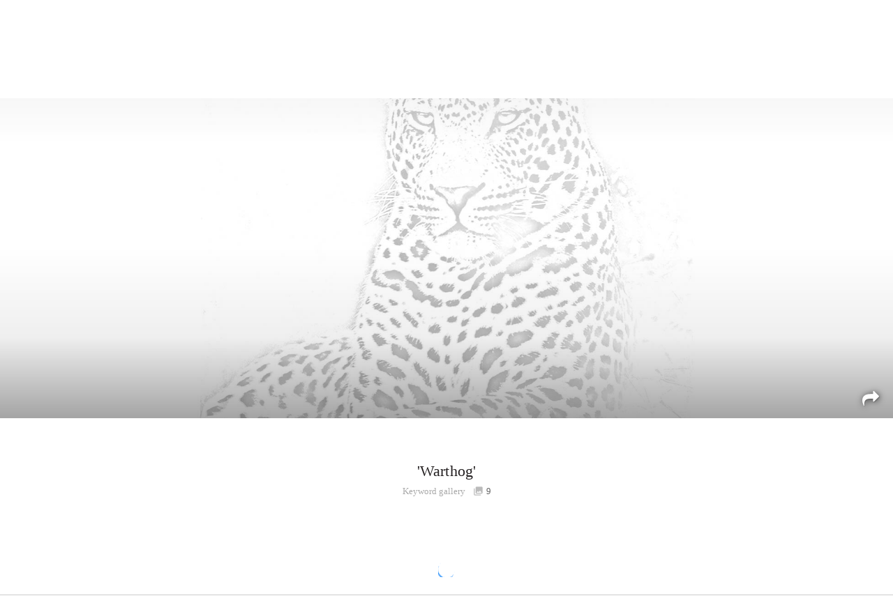

--- FILE ---
content_type: text/html; charset=utf-8
request_url: https://accounts.google.com/o/oauth2/postmessageRelay?parent=https%3A%2F%2Fstore.londolozi.com&jsh=m%3B%2F_%2Fscs%2Fabc-static%2F_%2Fjs%2Fk%3Dgapi.lb.en.2kN9-TZiXrM.O%2Fd%3D1%2Frs%3DAHpOoo_B4hu0FeWRuWHfxnZ3V0WubwN7Qw%2Fm%3D__features__
body_size: 163
content:
<!DOCTYPE html><html><head><title></title><meta http-equiv="content-type" content="text/html; charset=utf-8"><meta http-equiv="X-UA-Compatible" content="IE=edge"><meta name="viewport" content="width=device-width, initial-scale=1, minimum-scale=1, maximum-scale=1, user-scalable=0"><script src='https://ssl.gstatic.com/accounts/o/2580342461-postmessagerelay.js' nonce="O4KV4j7rmdmNIIKYWMHwMQ"></script></head><body><script type="text/javascript" src="https://apis.google.com/js/rpc:shindig_random.js?onload=init" nonce="O4KV4j7rmdmNIIKYWMHwMQ"></script></body></html>

--- FILE ---
content_type: text/css; charset=utf-8
request_url: https://store.londolozi.com/wp-content/themes/londolozi_fine_art_store/style.css?ver=2.1
body_size: 2748
content:
/*
 Theme Name:   Londolozi Fine Art Store
 Description:  The Londolozi Fine Art Store WooCommerce theme. Child theme of the Londolozi Blog theme.
 Author:       Jeffrey Webster
 Author URI:   pillbox.co.za
 Template:     londolozi
 Version:      1.4.6
 Text Domain:  londolozi
*/

.home .slide-content {
  opacity: 1;
}

/*===================================
=            SHOP STYLES            =
===================================*/

/*===================================
=            GALLERY PAGE           =
===================================*/

#wrap .section-gallery {
  padding-left: 30px;
  padding-right: 30px;
  max-width: 3560px;
  margin: 0 auto;
  position: relative;
}

.fine-art-store .featured {
  margin: 0 !important;
  border: none !important;
}

.gallery-page .header-section {
  background: none;
}

.gallery-page.single .banner-background .overlay {
  opacity: 0.6 !important;
  background-repeat: no-repeat;
  background-position: center;
}

#gallery-loader {
  background-color: white;
  position: fixed;
  left: 0;
  right: 0;
  top: 0;
  bottom: 0;
  z-index: 10050;
}

.gallery-loading-more.loading-bg {
  height: 24px;
  transition: 0.3s;
  overflow: hidden;
  position: absolute;
  bottom: 25px;
  width: 24px;
  left: 50%;
  margin-left: -12px;
  opacity: 1;
}

.gallery-complete .gallery-loading-more.loading-bg {
  opacity: 0;
}

.opacity-0 {
  opacity: 0;
  transition: 0.3s;
}

.gallery-footer-loaded .opacity-0 {
  opacity: 1;
}

.single-gallery .featured-wrap .overlay-cover-change {
  background-image: url('../londolozi/img/loading.gif');
  background-repeat: no-repeat;
  background-position: center;
  background-color: white;
  height: 100%;
  width: 100%;
  position: absolute;
  z-index: 1;
  display: none;
}

.gallery-header .title {
  padding: 0 10px;
}

/*===================================
=            GALLERY IAMGES         =
===================================*/

.section-gallery .wp-caption {
  background: none;
  margin: 0;
  padding: 0;
  max-width: none;
  width: auto !important;
  position: static;
}

.section-gallery .wp-caption a {
  opacity: 1;
  transition: 0.3s;
}

.section-gallery .wp-caption:hover {
  opacity: 0.92;
}

.gallery-multiple .wp-caption .image-info-bar,
.gallery-multiple .wp-caption:hover .image-info-bar .bar-actions .btn {
  transition: 0.3s;
  bottom: 0;
  opacity: 1;
}

.gallery-multiple .wp-caption .image-info-bar .bar-actions .btn {
  bottom: -70px;
  opacity: 0;
  transition: 0.3s;
}

/*===================================
=            SEARCH           =
===================================*/

.lfa-search-checkbox {
  align-items: center;
  flex-direction: row;
  display: flex;
  float: none;
  width: 100%;
  padding: 5px 0 0 1px;
}

.lfa-search-checkbox input {
  display: inline;
  vertical-align: top;
  line-height: 26px;
  margin: 0;
}

.lfa-checkbox-label {
  color: rgb(170, 170, 170);
  font-style: italic;
  font-size: 14px;
  margin: 2px auto 0 8px;
  display: block;
  height: 26px;
  line-height: 26px;
}

.side-search .lfa-search-checkbox {
  padding-top: 1px;
}

.lfa-search-checkbox .help-but {
  margin-top: 3px;
}

.fine-art-store #side-nav .top-search {
  padding-bottom: 12px;
}

.more-keywords {
  border-right: 1px solid #222;
  margin-bottom: 20px;
}

.more-search {
}

.gallery-search-wrap {
  margin: 17px 0;
}

.tag-cloud {
  text-align: center;
}

.tag-cloud a {
  color: #aaa;
  padding: 0 3px;
  transition: 0.3s;
  line-height: 1.25;
}

.tag-cloud a:hover {
  color: #3798fb;
}

.container > .divider {
  margin: 0;
}

/*===================================
=            FILTER 	          =
===================================*/

.lfa-filter-bar {
  display: flex;
  max-width: 2000px;
  margin: 0;
  position: absolute;
  width: 100%;
  z-index: 1;
}

.lfa-filter-switch {
  display: flex;
  flex-direction: row;
  margin: 0 35px 0 auto;
}

.lfa-filter-bar .lfa-filter-switch {
  margin: 17px 35px 0 auto;
}

.lfa-switch input[type='checkbox'] {
  height: 0;
  width: 0;
  visibility: hidden;
  position: absolute;
}

.lfa-switch label {
  cursor: pointer;
  text-indent: -9999px;
  width: 40px;
  height: 20px;
  background: #c5c5c5;
  display: block;
  border-radius: 20px;
  position: relative;
  margin: 0;
}

.lfa-switch label::after {
  content: '';
  position: absolute;
  top: 1px;
  left: 1px;
  width: 18px;
  height: 18px;
  background: #fff;
  border-radius: 18px;
  transition: 0.3s;
}

.lfa-switch input:checked + label {
  background: #3798fb;
}

.lfa-switch input:checked + label::after {
  left: calc(100% - 1px);
  transform: translateX(-100%);
}

.lfa-switch label:active::after {
  width: 24px;
}

.lfa-filter-switch .sub {
  margin-left: 9px;
  line-height: 1.3;
  font-size: 14px;
}

.lfa-filter-switch .help-but {
  margin-left: 7px;
  margin-top: -1px;
}

footer .lfa-filter-switch {
  height: 100%;
  align-items: center;
  justify-content: flex-end;
  margin-right: 0;
  height: 50px;
}

.gallery-note {
  margin: 46px 0 0 !important;
}

/*===================================
=            GALLERY INDEX          =
===================================*/

.fine-art-home .gallery-header .gallery-type,
.archive-gallery .gallery-header .gallery-type {
  padding-left: 6px;
}

.fine-art-home .gallery-header .gallery-count i,
.archive-gallery .gallery-header .gallery-count i {
  padding-left: 0;
}

/*===================================
=            HOME         =
===================================*/

.fine-art-home .gallery-desc {
  max-width: 440px;
}

.fine-art-home .gallery-desc p {
  line-height: 1.6em;
  max-height: 100px;
}

.fine-art-home .gallery-desc p.desc-expanded {
  max-height: 500px;
}

.fine-art-home .gallery-desc p::after,
.fine-art-home .gallery-desc p::before {
  top: 70px;
}

.fine-art-store .section-title {
  color: #231f20;
  line-height: 1.3;
}

.divider-gallery-slider.div {
  max-width: 1880px;
  width: calc(100% - 60px);
}

.section-title.has-subtitle {
  margin-bottom: 0;
}

.section-title.has-subtitle + .subtitle-count {
  margin-bottom: 49px;
}

.gallery-more {
  display: none;
  margin: 15px 0 0;
}

.partial-gallery .gallery-more {
  display: block;
}

.gallery-slider-more .more {
  margin: 4px 16px 0;
  display: inline-block;
}

.home-editor-picks .gallery-more {
  text-align: right;
}

/*===================================
=            SINGLE IMAGE PAGE       =
===================================*/

#wrap .single-image {
  padding-top: 15px;
}

.single-image-keywords {
}

.single-image-keywords .keywords-wrap {
  max-width: 500px;
  margin-left: auto;
}

.sticky .btn-purchase {
  margin: 3px 0 0 auto;
}

.single-image .wp-caption {
  background-image: none !important;
  padding: 0;
}

.single-image article {
  padding: 0 30px;
}

.gallery-avatar.avatar-raised .avatar-wrap {
  width: 100px !important;
  height: 100px !important;
  position: relative;
}

/*===================================
=          	 404      			 =
===================================*/

.error404 .galleries-keywords-search .section-title {
  display: none;
}

.section-404 + .container-medium.container {
  display: none;
}

.error404 .section-404 {
  padding-bottom: 0 !important;
}

.gallery-note {
  width: 100%;
}

.gallery-note .note {
  max-width: 480px;
  margin: 0 auto;
  width: calc(100% - 60px);
}

.gallery-note + .woocommerce-error {
  margin-top: 20px;
}

/*===================================
=          	 WOOCOMMERCE   			 =
===================================*/

.woocommerce-error {
  max-width: 480px;
  margin: 46px auto 0;
  width: calc(100% - 60px);
  padding: 15px;
}

.woocommerce-error::before {
  display: none;
}

.woocommerce-error::before,
.woocommerce-info::before,
.woocommerce-message::before {
  display: none !important;
}

.woocommerce-error,
.woocommerce-info,
.woocommerce-message {
  max-width: 480px;
  margin: 46px auto 0;
  width: calc(100% - 60px);
  padding: 15px;
}

/*===================================
=     	 ORDER PAY & RECEIVED PAGE 	 =
===================================*/

.woocommerce-order-pay #loading-overlay,
.woocommerce-order-received #loading-overlay {
  height: 100vh;
  opacity: 1;
  background-color: white;
}

.woocommerce-order-pay #loading-overlay h5.subtitle,
.woocommerce-order-received #loading-overlay h5.subtitle {
  flex: 0 0;
  pointer-events: none;
  color: transparent;
  position: relative;
  user-select: none;
}

.woocommerce-order-pay #loading-overlay h5.subtitle::after,
.woocommerce-order-received #loading-overlay h5.subtitle::after {
	position: absolute;
	left: 50%;
	transform: translate(-50%,0);
	white-space: nowrap;
	color: #aaa;
}

.woocommerce-order-pay #loading-overlay h5.subtitle::after {
  content: 'Redirecting to payment gateway...';
}

.woocommerce-order-received #loading-overlay h5.subtitle::after {
  content: 'Finalizing your order...';
}

.woocommerce-order-pay .blockUI.blockMsg.blockElement {
  display: none !important;
}

/*===================================
=            RESPONSIVE             =
===================================*/

@media only screen and (max-width: 1023px) {
  .lfa-filter-switch .help-but {
    display: none;
  }
  .lfa-filter-switch .sub span {
  }
  .lfa-filter-bar .lfa-filter-switch {
    margin-right: 22px;
  }
}

@media only screen and (max-width: 992px) {
  #wrap .section-gallery {
    padding-left: 20px;
    padding-right: 20px;
  }
  .gallery-header {
    margin-top: -104px;
  }
  .gallery-header .title {
    line-height: 1.6;
    font-size: 20px;
    margin: 10px 0 8px;
  }
  .gallery-header h1 .help-but {
    line-height: 1.6;
  }
  .gallery-header .editor-avatar + h1 {
    margin-bottom: 2px;
  }
}

@media only screen and (max-width: 767px) {
  #wrap .section-gallery {
    padding-left: 10px;
    padding-right: 10px;
  }
  .more-keywords {
    border-right: none;
    padding: 0 30px 30px;
    margin: 0 30px 30px;
    border-bottom: 1px solid #888;
  }
  .gallery-search-wrap {
    margin: 17px 15px 0 0;
  }
  .lfa-filter-bar .lfa-filter-switch {
    margin-top: 15px;
    margin-right: 15px;
  }
}

@media only screen and (max-width: 670px) {
  .lfa-filter-bar .lfa-filter-switch {
    margin-right: 15px;
  }
  .lfa-filter-switch .sub {
    line-height: 1.4;
    font-size: 13px;
  }
  #side-nav > div {
    padding-bottom: 225px;
  }
  .gallery-header .title {
    line-height: 1.4;
  }
  .gallery-header h1 .help-but {
    line-height: 1.2;
  }
  .gallery-header {
    margin-top: -90px;
  }
  .gallery-avatar.avatar-raised {
    margin-top: -49px;
  }
  .home .gallery-avatar.avatar-raised {
    margin-top: -45px;
  }
  .gallery-avatar.avatar-raised .avatar-wrap,
  .gallery-avatar.avatar-raised img {
    width: 90px !important;
    height: 90px !important;
  }
  .editor-avatar .avatar-but {
    width: 90px;
    height: 90px;
  }
  .editor-avatar .purchasable-tag i {
    font-size: 40px;
    height: 40px;
  }
  .editor-avatar .image-badge::before {
    font-size: 63px;
  }

  .gallery-badges {
    bottom: 0;
  }
  .gallery-badges .image-badge {
    margin: 0;
  }
  .gallery-badges.image-badges .btn {
    margin: 0;
  }
  .gallery-badges.image-badges i {
    font-size: 25px;
  }
  .gallery-badges .image-badge-featured i {
    margin-top: 7px;
  }
  .gallery-badges.image-badges .image-badge-previously-featured i {
    font-size: 21px;
    margin-top: 10px;
  }
  .gallery-badges.image-badges .icon-share {
    font-size: 21px;
  }
}

@media only screen and (max-width: 560px) {
  .more-keywords {
    padding: 0 10px 30px;
    margin: 0 15px 30px;
  }
  .tag-cloud a {
    line-height: 1.3;
    padding: 0 2px;
  }
}

@media only screen and (max-width: 420px) {
  .gallery-header {
    margin-top: -83px;
  }
  .gallery-header .title {
    font-size: 18px;
  }
}

@media only screen and (max-width: 360px) {
}


--- FILE ---
content_type: application/javascript
request_url: https://koi-3qnfjs5t58.marketingautomation.services/koi?rf=&hn=store.londolozi.com&lg=en-US%40posix&sr=1280x720&cd=24&vr=2.4.1&se=1769172618174&ac=KOI-45OXK6KP7M&ts=1769172618&pt=NaN&pl=NaN&loc=https%3A%2F%2Fstore.londolozi.com%2Fgallery%2Fkeyword%2Fwarthog&tp=page&ti=Warthog%20Gallery%20%7C%20Londolozi%20Fine%20Art
body_size: -71
content:
window._ss.handleResponse({"isChatbotCapable":false,"trackingID":"202601|69736e8ad92968791f0041c8","type":"page"});


--- FILE ---
content_type: text/javascript; charset=utf-8
request_url: https://store.londolozi.com/wp-content/themes/londolozi_fine_art_store/js/lfa_gallery.js?ver=6.3.18
body_size: 3694
content:
/*=============================================
=        LONDOLOZI FINE ART THEME GALLERY      =
=============================================*/

body = jQuery('body');

var currentUrl = [location.protocol, '//', location.host, location.pathname].join('');
var galleryData = {};

galleryData.perpage = body.data('galleryperpage');

galleryData.type = body.data('gallerytype');
galleryData.id = body.data('galleryid');
galleryData.slug = body.data('slug');
galleryData.filter = jQuery('.gallery-featured').data('purchasableonly');
galleryData.coverimage = jQuery('.preload-image').attr('src');
galleryData.editorid = 206;

if(jQuery('.gallery-featured').data('gallerydynamic') === 1){
	galleryData.dynamicIDs = true;
}

if(galleryData.type === 'curated'){
	galleryData.curatorid = body.data('curatorid');
}

galleryData.ids = jQuery('#gallery-data').data('galleryids');

if(galleryData.dynamicIDs){
	galleryData.count = jQuery('#gallery-data').data('imagecount');
} else {
	galleryData.count = galleryData.ids.length;
}

galleryData.pages = galleryData.count/galleryData.perpage;

if(body.hasClass('fine-art-home') && galleryData.pages > 1){
	body.addClass('partial-gallery');

	galleryData.pages = 1;
}

/*=============================================
=        		    EVENTS     			  =
=============================================*/



/*=============================================
=        		    FUNCTIONS     			  =
=============================================*/

//get the correct margin for the screen based on width
function getGalleryMargin(){
	if (jQuery('body').hasClass('less-670')) {
		galleryMargin = 4;
	} else if(jQuery('body').hasClass('less-1024')) {
		galleryMargin = 6;
	} else if (jQuery('body').hasClass('less-1600')) {
		galleryMargin = 8;
	} else {
		galleryMargin = 10;
	}

	console.log('gallery margin is '+galleryMargin);
	return galleryMargin;
}

//check if element is nearly visible
jQuery.fn.isOnScreen = function(){

	//offset to allow for images to load before they are on screen
	var offset = jQuery(window).height()*1.5;

    var viewport = {};
    viewport.top = jQuery(window).scrollTop();
    viewport.bottom = viewport.top + jQuery(window).height();
    var bounds = {};
    bounds.top = this.offset().top - offset;
    bounds.bottom = this.offset().top + this.outerHeight();
    return ((bounds.top <= viewport.bottom) && (bounds.bottom >= viewport.top));
};

//check for more gallery images
function lfa_check_if_gallery_complete(){
	complete = galleryData.gallery.currentPage >= galleryData.pages;

	if(complete){
		galleryData.gallery.ajaxComplete = true;

		if(!body.hasClass('gallery-complete') && !body.hasClass('home')){

			lfa_render_gallery_page_footer();

		}

		body.addClass('gallery-complete');
	} else {
		//console.log('currentPage is '+galleryData.gallery.currentPage+' and total pages is '+galleryData.pages);
	}

	return complete;
}

//get more gallery images on scroll
function lfa_get_more_images(instance){
	//check if last page
	if(!galleryData.gallery.isLoading && !lfa_check_if_gallery_complete() && instance.tiles.last().isOnScreen()) {
		instance.isLoading = true;

		if(instance.settings.onLoading)
			instance.settings.onLoading();

		console.log('last image onscreen is '+instance.tiles.last().isOnScreen());
		console.log('loading more images');

		//if search or keywords, get more ids via ajax
		if(galleryData.dynamicIDs){
			idsToFetch = 0;
			++instance.currentPage;
		} else {
			idsToFetch = galleryData.ids.slice(galleryData.perpage*instance.currentPage, galleryData.perpage*(++instance.currentPage));
		}
		console.log(idsToFetch);

		if(galleryData.type === 'keyword'){
			idToQuery = galleryData.slug;
		} else {
			idToQuery = galleryData.id;
		}

		jQuery.ajax({
			type : 'post',
			url : londolozi.ajax_url,
			data : {
				action : 'lfa_get_more_gallery_images',
				ids : idsToFetch,
				page : instance.currentPage,
				id : idToQuery,
				type : galleryData.type,
				purchasable_only : galleryData.filter
			}
		})
		.done(function(html){
			if(html) {
				if(instance.settings.onUpdate)
					instance.settings.onUpdate();

				instance.$element.find(".ftg-items").append(html);
				instance.tiles = instance.$element.find('.tile')
				instance.loadImage();
			}
		})
		.fail(function(){
			console.log('failed to lfa_get_more_gallery_images');
		})
		.always(function(){
			console.log('lfa_get_more_gallery_images always');
			lfa_check_if_gallery_complete();
		});

	}
}

function initGallery(){

	jQuery('#gallery-loader').fadeOut(600);

		//init galleries in page
		jQuery('.final-tiles-gallery').finalTilesGallery({
			margin: getGalleryMargin(),
			layout: 'columns',
			autoLoadURL: true,
			debug: false,
			columns: [
				[4000, 5],
				[2900, 4],
				[2000, 3],
				[1024, 3],
				[860, 2],
				[319, 1]
			],
			disableGridSizeBelow: 320,
			gridSize: 10,
			minTileWidth: 300,
			allowEnlargement: true,
			imageSizeFactor: [
				[10000, .8],
				[6000, .7],
				[4000, .6],
				[3000, .5],
				[2000, .8],
				[1200, .3],
				[1024, .3],
				[840, .3],
				[480, .2],
				[320, .1]
			],
			onComplete: function(instance){
				console.log('gallery onComplete');


				if(!galleryData.gallery){
					galleryData.gallery = instance;

				};

				//initLightGallery();
				getBasicImageData();

				
					
			},
			onLoading: function(){
				console.log('gallery onLoading');
			},
			onUpdate: function(){
				console.log('gallery onUpdate');
			}
		});
}

function initLightGallery(){

	var lg = jQuery('.gallery-container');

	lg.lightGallery(galleryOptions);
}

function getBasicImageData(){

	newIDs = [];

	jQuery('.gallery-container .tile').each(function(){

		if(jQuery(this).hasClass('newtile')){

			el = jQuery(this);
			a = el.find('.wp-caption');
			img = a.find('img');

			imageID = a.data('id');

	    	if(!imageIDs.includes(imageID)) {
		    	imageIDs.push(imageID);
		    	newIDs.push(imageID);
	    	}

	    	el.removeClass('newtile');
		}

	});

	setBasicImageData(newIDs, currentUserID, addInfoBarsToImages);

	//potentially load more images in case page starts scrolled
	lfa_get_more_images(galleryData.gallery);
	
}

//function to run when gallery complete
function lfa_gallery_complete(){
	stickyFooter();
}

function checkIfGalleryFeatured(){

	console.log('checkIfGalleryFeatured');
	
	if(galleryData.type != 'search' && galleryData.type != 'editor-picks' && galleryData.type != 'all'){

		namePairs = {
			'curated' : 'lfa_featured_galleries',
			'favorites' : 'lfa_featured_favourited',
			'photographer' : 'lfa_featured_photographers',
			'keyword' : 'lfa_featured_keywords'
		}

		idToCheck = galleryData.id;
		if(galleryData.type != 'keyword'){
			idToCheck = galleryData.id.toString();
		}

		if(imagesData.featured[namePairs[galleryData.type]].includes(idToCheck)){
			jQuery('body').addClass('is-featured-gallery');
		}
	}
}

function checkIfUserGalleryOwner(){
	
	if(currentUserID && (currentUserID === galleryData.id || currentUserID === galleryData.curatorid || (galleryData.type === 'editor-picks' && (currentUserID === galleryData.editorid || currentUserID === 268)))){
		console.log('user is gallery owner');

		jQuery('body').addClass('gallery-owner');
		
	}
}

function changeCoverPhoto(el){

	console.log('changeCoverPhoto');

	elParent = el.parents('.wp-caption');

	elParent.find('.btn-coverphoto').addClass('loading-bg disabled');

	newID = elParent.find('.bar-actions').data('id');
	newSRC = elParent.attr('href');

	//change via ajax
	if(galleryData.type === 'curated'){
		galleryuserID = galleryData.curatorid;
	} else if(galleryData.type === 'editor-picks') {
		galleryuserID = galleryData.editorid;
	} else {
		galleryuserID = galleryData.id;
	}

	jQuery.ajax({
		type : 'post',
		url : londolozi.ajax_url,
		data : {
			action : 'lfa_change_gallery_cover_photo_via_ajax',
			type : galleryData.type,
			newid : newID,
			id : galleryData.id,
			userid : galleryuserID
		}
	})
	.done(function(data){
		console.log(data);
		if(data){

			//change image
			galleryData.coverimage = newSRC;

			jQuery('.is-cover-photo').removeClass('is-cover-photo');
			elParent.addClass('is-cover-photo');

			coverElement = jQuery('.slide-background');
			coverOverlay = coverElement.find('.overlay-cover-change');

			//fade out current bg
			coverOverlay.fadeIn(200,function(){

				//prep img object
				var imageObj = new Image();
		        imageObj.src = newSRC;


				//wait for the image to load
				jQuery(imageObj).load( function() {
				    console.log('cover finished loading');
					
				    //destroy and reinit parallax
				    if(jQuery('body').hasClass('not-mobile')){

				    	jarallax(document.querySelectorAll('.slide-background'), 'destroy');

					    //change the src
						coverElement.css('background-image' , 'url('+newSRC+')');

				    	jQuery('.single-featured .slide-background').jarallax({
				    	    speed: 0.5
				    	});
				    } else {
			    		//change the src
			    		coverElement.css('background-image' , 'url('+newSRC+')');
				    }

					//remove loading class
					setTimeout(function(){
						coverOverlay.fadeOut(800);
					},200);

					londoloziToast(
						'Cover photo updated'
						);
				});
			});


			//scroll to show new image
			jQuery('html,body').animate({
				scrollTop: loadTopOffset,
			}, {
				duration: 1000,
				complete: function(){

					jQuery('.header').removeClass('sticky');

				}

			});
		} else {
			
			londoloziToast(
				'Oops, something went wrong',
				'Please try later or contact us'
				);
		}
	})
	.fail(function(){
		console.log('failed to lfa_change_gallery_cover_photo_via_ajax');
	})
	.always(function(){
		console.log('lfa_change_gallery_cover_photo_via_ajax always');
		elParent.find('.btn-coverphoto').removeClass('loading-bg disabled');
	});

}

//load footer content via ajax on complete
function lfa_render_gallery_page_footer(){
	//load footer content
	jQuery.ajax({
		type : 'post',
		url : londolozi.ajax_url,
		data : {
			action : 'lfa_load_gallery_page_footer',
			type : galleryData.type,
			id : galleryData.id,
			slug : galleryData.slug
		}
	})
	.done(function(html){
		if(html) {
			jQuery(html).insertAfter('#gallery-data');
			initGallerySliders();

			setTimeout(function(){
				body.addClass('gallery-footer-loaded');
			},300);
		}
	})
	.fail(function(){
		console.log('failed to lfa_load_gallery_page_footer');
	})
	.always(function(){
	});
}

/*=============================================
=        		    EXECUTION     			  =
=============================================*/

jQuery(document).ready(function() {

	//run gallery init functions	
	checkIfGalleryFeatured();
	checkIfUserGalleryOwner();

	//on click

	//change cover photo
	jQuery(document).on('click', '.btn-coverphoto', function(e){

		e.preventDefault();

		if(jQuery(this).is('.show-is-cover-photo')){
			return false;
		} else {
			changeCoverPhoto(jQuery(this));
		}
	});

	//reload page with purchasable only filter
	jQuery(document).on('change', '.lfa-filter-checkbox', function(e){

		e.preventDefault();
		console.log('switch');

		newState = jQuery(this).attr('checked') ? 'checked' : false;

		jQuery('.lfa-filter-checkbox').not(this).attr('checked', newState );

		if(this.checked) {
			currentUrl += '?filter='+jQuery(this).val();
		}
		window.location.href = currentUrl;
	});


	//scroll down and reveal header
	jQuery('.preload-image-wrap').waitForImages(function() {

		//scroll down a bit
		jQuery('html, body').scrollTop(loadTopOffset);

	}, function(loaded, count, success) {

		//swap image if not success
		if(!success){

			firstGalImage = false;

			jQuery('.ftg-items.gallery-container .tile').each(function(){
				console.log('width is '+jQuery(this).width());
				if(jQuery(this).width() > 60 && jQuery(this).width() > jQuery(this).height()){

					firstGalImage = jQuery(this).find('a').attr('href');
					return false;
				} else if(jQuery(this).width() > 60){
					firstGalImage = jQuery(this).find('a').attr('href');
				}

				if(!firstGalImage){
					firstGalImage = "http://blog.londolozi.com/wp-content/themes/londolozi/img/leopard-wide.jpg";
				}
			});

			console.log('cover image failed to load. replacing with '+firstGalImage);

			jQuery('.slide-background').css('background-image', 'url('+ firstGalImage+')');
		}

		console.log('cover image loaded, init gallery');
		setTimeout(function(){
			initGallery();
		},300);
	});


});